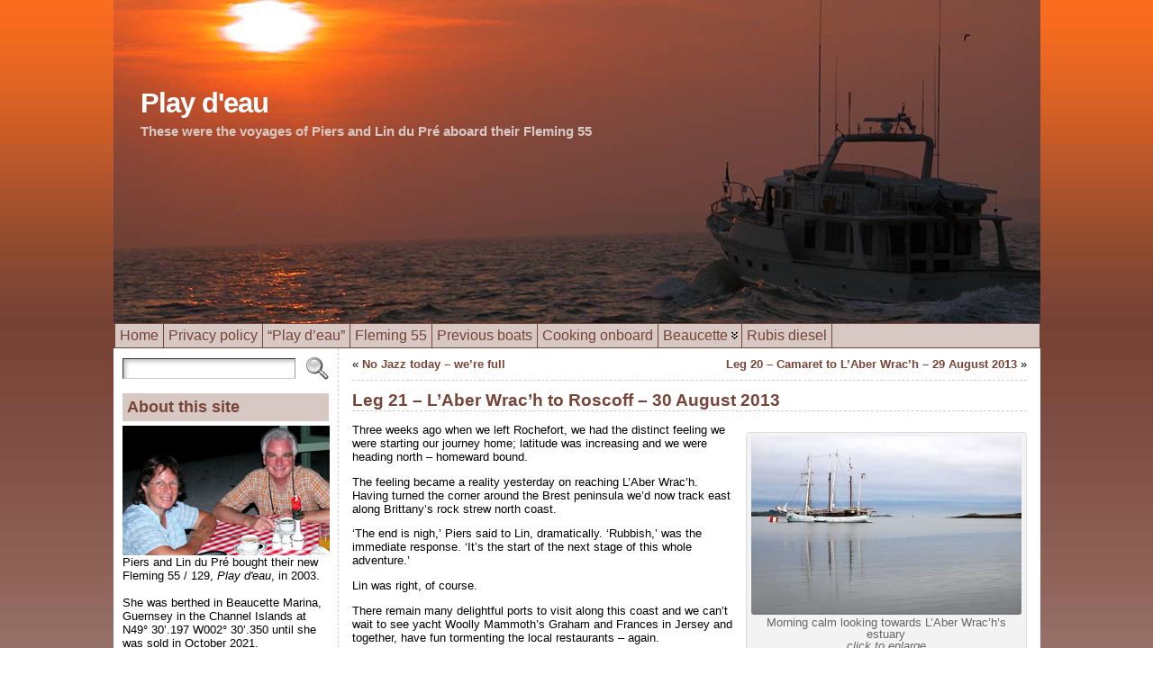

--- FILE ---
content_type: text/html; charset=UTF-8
request_url: https://www.playdeau.com/leg-21-laber-wrach-to-roscoff-30-august-2013/
body_size: 18062
content:
<!DOCTYPE html PUBLIC "-//W3C//DTD XHTML 1.0 Transitional//EN" "http://www.w3.org/TR/xhtml1/DTD/xhtml1-transitional.dtd">
<html xmlns="http://www.w3.org/1999/xhtml" dir="ltr" lang="en-GB" prefix="og: https://ogp.me/ns#">
<head>
<meta http-equiv="Content-Type" content="text/html; charset=UTF-8" />

<link rel="shortcut icon" href="https://www.playdeau.com/wp-content/images/pd-favicon.ico" />
<link rel="profile" href="http://gmpg.org/xfn/11" />
<link rel="pingback" href="https://www.playdeau.com/xmlrpc.php" />
<link rel="stylesheet" href="https://www.playdeau.com/?bfa_ata_file=css" type="text/css" media="all" />
		<!-- All in One SEO 4.6.7.1 - aioseo.com -->
		<title>Leg 21 – L'Aber Wrac'h to Roscoff – 30 August 2013 | Play d'eau</title>
		<meta name="description" content="Three weeks ago when we left Rochefort, we had the distinct feeling we were starting our journey home; latitude was increasing and we were heading north – homeward bound. The feeling became a reality yesterday on reaching L’Aber Wrac’h" />
		<meta name="robots" content="max-image-preview:large" />
		<link rel="canonical" href="https://www.playdeau.com/leg-21-laber-wrach-to-roscoff-30-august-2013/" />
		<meta name="generator" content="All in One SEO (AIOSEO) 4.6.7.1" />
		<meta property="og:locale" content="en_GB" />
		<meta property="og:site_name" content="Play d&#039;eau | These were the voyages of Piers and Lin du Pré aboard their Fleming 55" />
		<meta property="og:type" content="article" />
		<meta property="og:title" content="Leg 21 – L&#039;Aber Wrac&#039;h to Roscoff – 30 August 2013 | Play d&#039;eau" />
		<meta property="og:description" content="Three weeks ago when we left Rochefort, we had the distinct feeling we were starting our journey home; latitude was increasing and we were heading north – homeward bound. The feeling became a reality yesterday on reaching L’Aber Wrac’h" />
		<meta property="og:url" content="https://www.playdeau.com/leg-21-laber-wrach-to-roscoff-30-august-2013/" />
		<meta property="article:published_time" content="2013-08-31T13:55:22+00:00" />
		<meta property="article:modified_time" content="2014-12-12T09:57:30+00:00" />
		<meta name="twitter:card" content="summary" />
		<meta name="twitter:title" content="Leg 21 – L&#039;Aber Wrac&#039;h to Roscoff – 30 August 2013 | Play d&#039;eau" />
		<meta name="twitter:description" content="Three weeks ago when we left Rochefort, we had the distinct feeling we were starting our journey home; latitude was increasing and we were heading north – homeward bound. The feeling became a reality yesterday on reaching L’Aber Wrac’h" />
		<script type="application/ld+json" class="aioseo-schema">
			{"@context":"https:\/\/schema.org","@graph":[{"@type":"Article","@id":"https:\/\/www.playdeau.com\/leg-21-laber-wrach-to-roscoff-30-august-2013\/#article","name":"Leg 21 \u2013 L'Aber Wrac'h to Roscoff \u2013 30 August 2013 | Play d'eau","headline":"Leg 21 &#8211; L&#8217;Aber Wrac&#8217;h to Roscoff &#8211; 30 August 2013","author":{"@id":"https:\/\/www.playdeau.com\/author\/piers-du-pre\/#author"},"publisher":{"@id":"https:\/\/www.playdeau.com\/#organization"},"image":{"@type":"ImageObject","url":"https:\/\/www.playdeau.com\/wp-content\/uploads\/2013\/08\/ile-de-batz-weed.jpg","width":750,"height":496,"caption":"Large patches of weed were waiting to strangle our props and rudders"},"datePublished":"2013-08-31T14:55:22+01:00","dateModified":"2014-12-12T10:57:30+01:00","inLanguage":"en-GB","commentCount":2,"mainEntityOfPage":{"@id":"https:\/\/www.playdeau.com\/leg-21-laber-wrach-to-roscoff-30-august-2013\/#webpage"},"isPartOf":{"@id":"https:\/\/www.playdeau.com\/leg-21-laber-wrach-to-roscoff-30-august-2013\/#webpage"},"articleSection":"Cruising, Brittany, Fleming 55, l'aber wrac'h, Play d'eau, Roscoff"},{"@type":"BreadcrumbList","@id":"https:\/\/www.playdeau.com\/leg-21-laber-wrach-to-roscoff-30-august-2013\/#breadcrumblist","itemListElement":[{"@type":"ListItem","@id":"https:\/\/www.playdeau.com\/#listItem","position":1,"name":"Home","item":"https:\/\/www.playdeau.com\/","nextItem":"https:\/\/www.playdeau.com\/leg-21-laber-wrach-to-roscoff-30-august-2013\/#listItem"},{"@type":"ListItem","@id":"https:\/\/www.playdeau.com\/leg-21-laber-wrach-to-roscoff-30-august-2013\/#listItem","position":2,"name":"Leg 21 - L'Aber Wrac'h to Roscoff - 30 August 2013","previousItem":"https:\/\/www.playdeau.com\/#listItem"}]},{"@type":"Organization","@id":"https:\/\/www.playdeau.com\/#organization","name":"Play d'eau","description":"These were the voyages of Piers and Lin du Pr\u00e9 aboard their Fleming 55","url":"https:\/\/www.playdeau.com\/"},{"@type":"Person","@id":"https:\/\/www.playdeau.com\/author\/piers-du-pre\/#author","url":"https:\/\/www.playdeau.com\/author\/piers-du-pre\/","name":"Piers du Pr\u00e9","image":{"@type":"ImageObject","@id":"https:\/\/www.playdeau.com\/leg-21-laber-wrach-to-roscoff-30-august-2013\/#authorImage","url":"https:\/\/secure.gravatar.com\/avatar\/e36c0ae4fc40fc3c046e062a3743edc8?s=96&d=blank&r=g","width":96,"height":96,"caption":"Piers du Pr\u00e9"}},{"@type":"WebPage","@id":"https:\/\/www.playdeau.com\/leg-21-laber-wrach-to-roscoff-30-august-2013\/#webpage","url":"https:\/\/www.playdeau.com\/leg-21-laber-wrach-to-roscoff-30-august-2013\/","name":"Leg 21 \u2013 L'Aber Wrac'h to Roscoff \u2013 30 August 2013 | Play d'eau","description":"Three weeks ago when we left Rochefort, we had the distinct feeling we were starting our journey home; latitude was increasing and we were heading north \u2013 homeward bound. The feeling became a reality yesterday on reaching L\u2019Aber Wrac\u2019h","inLanguage":"en-GB","isPartOf":{"@id":"https:\/\/www.playdeau.com\/#website"},"breadcrumb":{"@id":"https:\/\/www.playdeau.com\/leg-21-laber-wrach-to-roscoff-30-august-2013\/#breadcrumblist"},"author":{"@id":"https:\/\/www.playdeau.com\/author\/piers-du-pre\/#author"},"creator":{"@id":"https:\/\/www.playdeau.com\/author\/piers-du-pre\/#author"},"image":{"@type":"ImageObject","url":"https:\/\/www.playdeau.com\/wp-content\/uploads\/2013\/08\/ile-de-batz-weed.jpg","@id":"https:\/\/www.playdeau.com\/leg-21-laber-wrach-to-roscoff-30-august-2013\/#mainImage","width":750,"height":496,"caption":"Large patches of weed were waiting to strangle our props and rudders"},"primaryImageOfPage":{"@id":"https:\/\/www.playdeau.com\/leg-21-laber-wrach-to-roscoff-30-august-2013\/#mainImage"},"datePublished":"2013-08-31T14:55:22+01:00","dateModified":"2014-12-12T10:57:30+01:00"},{"@type":"WebSite","@id":"https:\/\/www.playdeau.com\/#website","url":"https:\/\/www.playdeau.com\/","name":"Play d'eau","description":"These were the voyages of Piers and Lin du Pr\u00e9 aboard their Fleming 55","inLanguage":"en-GB","publisher":{"@id":"https:\/\/www.playdeau.com\/#organization"}}]}
		</script>
		<!-- All in One SEO -->

<link rel='dns-prefetch' href='//www.playdeau.com' />
<link rel="alternate" type="application/rss+xml" title="Play d&#039;eau &raquo; Feed" href="https://www.playdeau.com/feed/" />
<link rel="alternate" type="application/rss+xml" title="Play d&#039;eau &raquo; Comments Feed" href="https://www.playdeau.com/comments/feed/" />
<link rel="alternate" type="application/rss+xml" title="Play d&#039;eau &raquo; Leg 21 &#8211; L&#8217;Aber Wrac&#8217;h to Roscoff &#8211; 30 August 2013 Comments Feed" href="https://www.playdeau.com/leg-21-laber-wrach-to-roscoff-30-august-2013/feed/" />
<script type="text/javascript">
/* <![CDATA[ */
window._wpemojiSettings = {"baseUrl":"https:\/\/s.w.org\/images\/core\/emoji\/15.0.3\/72x72\/","ext":".png","svgUrl":"https:\/\/s.w.org\/images\/core\/emoji\/15.0.3\/svg\/","svgExt":".svg","source":{"concatemoji":"https:\/\/www.playdeau.com\/wp-includes\/js\/wp-emoji-release.min.js?ver=2fcceb69173ab77dd6112cd3cc1e7ecb"}};
/*! This file is auto-generated */
!function(i,n){var o,s,e;function c(e){try{var t={supportTests:e,timestamp:(new Date).valueOf()};sessionStorage.setItem(o,JSON.stringify(t))}catch(e){}}function p(e,t,n){e.clearRect(0,0,e.canvas.width,e.canvas.height),e.fillText(t,0,0);var t=new Uint32Array(e.getImageData(0,0,e.canvas.width,e.canvas.height).data),r=(e.clearRect(0,0,e.canvas.width,e.canvas.height),e.fillText(n,0,0),new Uint32Array(e.getImageData(0,0,e.canvas.width,e.canvas.height).data));return t.every(function(e,t){return e===r[t]})}function u(e,t,n){switch(t){case"flag":return n(e,"\ud83c\udff3\ufe0f\u200d\u26a7\ufe0f","\ud83c\udff3\ufe0f\u200b\u26a7\ufe0f")?!1:!n(e,"\ud83c\uddfa\ud83c\uddf3","\ud83c\uddfa\u200b\ud83c\uddf3")&&!n(e,"\ud83c\udff4\udb40\udc67\udb40\udc62\udb40\udc65\udb40\udc6e\udb40\udc67\udb40\udc7f","\ud83c\udff4\u200b\udb40\udc67\u200b\udb40\udc62\u200b\udb40\udc65\u200b\udb40\udc6e\u200b\udb40\udc67\u200b\udb40\udc7f");case"emoji":return!n(e,"\ud83d\udc26\u200d\u2b1b","\ud83d\udc26\u200b\u2b1b")}return!1}function f(e,t,n){var r="undefined"!=typeof WorkerGlobalScope&&self instanceof WorkerGlobalScope?new OffscreenCanvas(300,150):i.createElement("canvas"),a=r.getContext("2d",{willReadFrequently:!0}),o=(a.textBaseline="top",a.font="600 32px Arial",{});return e.forEach(function(e){o[e]=t(a,e,n)}),o}function t(e){var t=i.createElement("script");t.src=e,t.defer=!0,i.head.appendChild(t)}"undefined"!=typeof Promise&&(o="wpEmojiSettingsSupports",s=["flag","emoji"],n.supports={everything:!0,everythingExceptFlag:!0},e=new Promise(function(e){i.addEventListener("DOMContentLoaded",e,{once:!0})}),new Promise(function(t){var n=function(){try{var e=JSON.parse(sessionStorage.getItem(o));if("object"==typeof e&&"number"==typeof e.timestamp&&(new Date).valueOf()<e.timestamp+604800&&"object"==typeof e.supportTests)return e.supportTests}catch(e){}return null}();if(!n){if("undefined"!=typeof Worker&&"undefined"!=typeof OffscreenCanvas&&"undefined"!=typeof URL&&URL.createObjectURL&&"undefined"!=typeof Blob)try{var e="postMessage("+f.toString()+"("+[JSON.stringify(s),u.toString(),p.toString()].join(",")+"));",r=new Blob([e],{type:"text/javascript"}),a=new Worker(URL.createObjectURL(r),{name:"wpTestEmojiSupports"});return void(a.onmessage=function(e){c(n=e.data),a.terminate(),t(n)})}catch(e){}c(n=f(s,u,p))}t(n)}).then(function(e){for(var t in e)n.supports[t]=e[t],n.supports.everything=n.supports.everything&&n.supports[t],"flag"!==t&&(n.supports.everythingExceptFlag=n.supports.everythingExceptFlag&&n.supports[t]);n.supports.everythingExceptFlag=n.supports.everythingExceptFlag&&!n.supports.flag,n.DOMReady=!1,n.readyCallback=function(){n.DOMReady=!0}}).then(function(){return e}).then(function(){var e;n.supports.everything||(n.readyCallback(),(e=n.source||{}).concatemoji?t(e.concatemoji):e.wpemoji&&e.twemoji&&(t(e.twemoji),t(e.wpemoji)))}))}((window,document),window._wpemojiSettings);
/* ]]> */
</script>
<style id='wp-emoji-styles-inline-css' type='text/css'>

	img.wp-smiley, img.emoji {
		display: inline !important;
		border: none !important;
		box-shadow: none !important;
		height: 1em !important;
		width: 1em !important;
		margin: 0 0.07em !important;
		vertical-align: -0.1em !important;
		background: none !important;
		padding: 0 !important;
	}
</style>
<link rel='stylesheet' id='wp-block-library-css' href='https://www.playdeau.com/wp-includes/css/dist/block-library/style.min.css?ver=2fcceb69173ab77dd6112cd3cc1e7ecb' type='text/css' media='all' />
<style id='classic-theme-styles-inline-css' type='text/css'>
/*! This file is auto-generated */
.wp-block-button__link{color:#fff;background-color:#32373c;border-radius:9999px;box-shadow:none;text-decoration:none;padding:calc(.667em + 2px) calc(1.333em + 2px);font-size:1.125em}.wp-block-file__button{background:#32373c;color:#fff;text-decoration:none}
</style>
<style id='global-styles-inline-css' type='text/css'>
:root{--wp--preset--aspect-ratio--square: 1;--wp--preset--aspect-ratio--4-3: 4/3;--wp--preset--aspect-ratio--3-4: 3/4;--wp--preset--aspect-ratio--3-2: 3/2;--wp--preset--aspect-ratio--2-3: 2/3;--wp--preset--aspect-ratio--16-9: 16/9;--wp--preset--aspect-ratio--9-16: 9/16;--wp--preset--color--black: #000000;--wp--preset--color--cyan-bluish-gray: #abb8c3;--wp--preset--color--white: #ffffff;--wp--preset--color--pale-pink: #f78da7;--wp--preset--color--vivid-red: #cf2e2e;--wp--preset--color--luminous-vivid-orange: #ff6900;--wp--preset--color--luminous-vivid-amber: #fcb900;--wp--preset--color--light-green-cyan: #7bdcb5;--wp--preset--color--vivid-green-cyan: #00d084;--wp--preset--color--pale-cyan-blue: #8ed1fc;--wp--preset--color--vivid-cyan-blue: #0693e3;--wp--preset--color--vivid-purple: #9b51e0;--wp--preset--gradient--vivid-cyan-blue-to-vivid-purple: linear-gradient(135deg,rgba(6,147,227,1) 0%,rgb(155,81,224) 100%);--wp--preset--gradient--light-green-cyan-to-vivid-green-cyan: linear-gradient(135deg,rgb(122,220,180) 0%,rgb(0,208,130) 100%);--wp--preset--gradient--luminous-vivid-amber-to-luminous-vivid-orange: linear-gradient(135deg,rgba(252,185,0,1) 0%,rgba(255,105,0,1) 100%);--wp--preset--gradient--luminous-vivid-orange-to-vivid-red: linear-gradient(135deg,rgba(255,105,0,1) 0%,rgb(207,46,46) 100%);--wp--preset--gradient--very-light-gray-to-cyan-bluish-gray: linear-gradient(135deg,rgb(238,238,238) 0%,rgb(169,184,195) 100%);--wp--preset--gradient--cool-to-warm-spectrum: linear-gradient(135deg,rgb(74,234,220) 0%,rgb(151,120,209) 20%,rgb(207,42,186) 40%,rgb(238,44,130) 60%,rgb(251,105,98) 80%,rgb(254,248,76) 100%);--wp--preset--gradient--blush-light-purple: linear-gradient(135deg,rgb(255,206,236) 0%,rgb(152,150,240) 100%);--wp--preset--gradient--blush-bordeaux: linear-gradient(135deg,rgb(254,205,165) 0%,rgb(254,45,45) 50%,rgb(107,0,62) 100%);--wp--preset--gradient--luminous-dusk: linear-gradient(135deg,rgb(255,203,112) 0%,rgb(199,81,192) 50%,rgb(65,88,208) 100%);--wp--preset--gradient--pale-ocean: linear-gradient(135deg,rgb(255,245,203) 0%,rgb(182,227,212) 50%,rgb(51,167,181) 100%);--wp--preset--gradient--electric-grass: linear-gradient(135deg,rgb(202,248,128) 0%,rgb(113,206,126) 100%);--wp--preset--gradient--midnight: linear-gradient(135deg,rgb(2,3,129) 0%,rgb(40,116,252) 100%);--wp--preset--font-size--small: 13px;--wp--preset--font-size--medium: 20px;--wp--preset--font-size--large: 36px;--wp--preset--font-size--x-large: 42px;--wp--preset--spacing--20: 0.44rem;--wp--preset--spacing--30: 0.67rem;--wp--preset--spacing--40: 1rem;--wp--preset--spacing--50: 1.5rem;--wp--preset--spacing--60: 2.25rem;--wp--preset--spacing--70: 3.38rem;--wp--preset--spacing--80: 5.06rem;--wp--preset--shadow--natural: 6px 6px 9px rgba(0, 0, 0, 0.2);--wp--preset--shadow--deep: 12px 12px 50px rgba(0, 0, 0, 0.4);--wp--preset--shadow--sharp: 6px 6px 0px rgba(0, 0, 0, 0.2);--wp--preset--shadow--outlined: 6px 6px 0px -3px rgba(255, 255, 255, 1), 6px 6px rgba(0, 0, 0, 1);--wp--preset--shadow--crisp: 6px 6px 0px rgba(0, 0, 0, 1);}:where(.is-layout-flex){gap: 0.5em;}:where(.is-layout-grid){gap: 0.5em;}body .is-layout-flex{display: flex;}.is-layout-flex{flex-wrap: wrap;align-items: center;}.is-layout-flex > :is(*, div){margin: 0;}body .is-layout-grid{display: grid;}.is-layout-grid > :is(*, div){margin: 0;}:where(.wp-block-columns.is-layout-flex){gap: 2em;}:where(.wp-block-columns.is-layout-grid){gap: 2em;}:where(.wp-block-post-template.is-layout-flex){gap: 1.25em;}:where(.wp-block-post-template.is-layout-grid){gap: 1.25em;}.has-black-color{color: var(--wp--preset--color--black) !important;}.has-cyan-bluish-gray-color{color: var(--wp--preset--color--cyan-bluish-gray) !important;}.has-white-color{color: var(--wp--preset--color--white) !important;}.has-pale-pink-color{color: var(--wp--preset--color--pale-pink) !important;}.has-vivid-red-color{color: var(--wp--preset--color--vivid-red) !important;}.has-luminous-vivid-orange-color{color: var(--wp--preset--color--luminous-vivid-orange) !important;}.has-luminous-vivid-amber-color{color: var(--wp--preset--color--luminous-vivid-amber) !important;}.has-light-green-cyan-color{color: var(--wp--preset--color--light-green-cyan) !important;}.has-vivid-green-cyan-color{color: var(--wp--preset--color--vivid-green-cyan) !important;}.has-pale-cyan-blue-color{color: var(--wp--preset--color--pale-cyan-blue) !important;}.has-vivid-cyan-blue-color{color: var(--wp--preset--color--vivid-cyan-blue) !important;}.has-vivid-purple-color{color: var(--wp--preset--color--vivid-purple) !important;}.has-black-background-color{background-color: var(--wp--preset--color--black) !important;}.has-cyan-bluish-gray-background-color{background-color: var(--wp--preset--color--cyan-bluish-gray) !important;}.has-white-background-color{background-color: var(--wp--preset--color--white) !important;}.has-pale-pink-background-color{background-color: var(--wp--preset--color--pale-pink) !important;}.has-vivid-red-background-color{background-color: var(--wp--preset--color--vivid-red) !important;}.has-luminous-vivid-orange-background-color{background-color: var(--wp--preset--color--luminous-vivid-orange) !important;}.has-luminous-vivid-amber-background-color{background-color: var(--wp--preset--color--luminous-vivid-amber) !important;}.has-light-green-cyan-background-color{background-color: var(--wp--preset--color--light-green-cyan) !important;}.has-vivid-green-cyan-background-color{background-color: var(--wp--preset--color--vivid-green-cyan) !important;}.has-pale-cyan-blue-background-color{background-color: var(--wp--preset--color--pale-cyan-blue) !important;}.has-vivid-cyan-blue-background-color{background-color: var(--wp--preset--color--vivid-cyan-blue) !important;}.has-vivid-purple-background-color{background-color: var(--wp--preset--color--vivid-purple) !important;}.has-black-border-color{border-color: var(--wp--preset--color--black) !important;}.has-cyan-bluish-gray-border-color{border-color: var(--wp--preset--color--cyan-bluish-gray) !important;}.has-white-border-color{border-color: var(--wp--preset--color--white) !important;}.has-pale-pink-border-color{border-color: var(--wp--preset--color--pale-pink) !important;}.has-vivid-red-border-color{border-color: var(--wp--preset--color--vivid-red) !important;}.has-luminous-vivid-orange-border-color{border-color: var(--wp--preset--color--luminous-vivid-orange) !important;}.has-luminous-vivid-amber-border-color{border-color: var(--wp--preset--color--luminous-vivid-amber) !important;}.has-light-green-cyan-border-color{border-color: var(--wp--preset--color--light-green-cyan) !important;}.has-vivid-green-cyan-border-color{border-color: var(--wp--preset--color--vivid-green-cyan) !important;}.has-pale-cyan-blue-border-color{border-color: var(--wp--preset--color--pale-cyan-blue) !important;}.has-vivid-cyan-blue-border-color{border-color: var(--wp--preset--color--vivid-cyan-blue) !important;}.has-vivid-purple-border-color{border-color: var(--wp--preset--color--vivid-purple) !important;}.has-vivid-cyan-blue-to-vivid-purple-gradient-background{background: var(--wp--preset--gradient--vivid-cyan-blue-to-vivid-purple) !important;}.has-light-green-cyan-to-vivid-green-cyan-gradient-background{background: var(--wp--preset--gradient--light-green-cyan-to-vivid-green-cyan) !important;}.has-luminous-vivid-amber-to-luminous-vivid-orange-gradient-background{background: var(--wp--preset--gradient--luminous-vivid-amber-to-luminous-vivid-orange) !important;}.has-luminous-vivid-orange-to-vivid-red-gradient-background{background: var(--wp--preset--gradient--luminous-vivid-orange-to-vivid-red) !important;}.has-very-light-gray-to-cyan-bluish-gray-gradient-background{background: var(--wp--preset--gradient--very-light-gray-to-cyan-bluish-gray) !important;}.has-cool-to-warm-spectrum-gradient-background{background: var(--wp--preset--gradient--cool-to-warm-spectrum) !important;}.has-blush-light-purple-gradient-background{background: var(--wp--preset--gradient--blush-light-purple) !important;}.has-blush-bordeaux-gradient-background{background: var(--wp--preset--gradient--blush-bordeaux) !important;}.has-luminous-dusk-gradient-background{background: var(--wp--preset--gradient--luminous-dusk) !important;}.has-pale-ocean-gradient-background{background: var(--wp--preset--gradient--pale-ocean) !important;}.has-electric-grass-gradient-background{background: var(--wp--preset--gradient--electric-grass) !important;}.has-midnight-gradient-background{background: var(--wp--preset--gradient--midnight) !important;}.has-small-font-size{font-size: var(--wp--preset--font-size--small) !important;}.has-medium-font-size{font-size: var(--wp--preset--font-size--medium) !important;}.has-large-font-size{font-size: var(--wp--preset--font-size--large) !important;}.has-x-large-font-size{font-size: var(--wp--preset--font-size--x-large) !important;}
:where(.wp-block-post-template.is-layout-flex){gap: 1.25em;}:where(.wp-block-post-template.is-layout-grid){gap: 1.25em;}
:where(.wp-block-columns.is-layout-flex){gap: 2em;}:where(.wp-block-columns.is-layout-grid){gap: 2em;}
:root :where(.wp-block-pullquote){font-size: 1.5em;line-height: 1.6;}
</style>
<link rel='stylesheet' id='titan-adminbar-styles-css' href='https://www.playdeau.com/wp-content/plugins/anti-spam/assets/css/admin-bar.css?ver=7.3.6' type='text/css' media='all' />
<link rel='stylesheet' id='contact-form-7-css' href='https://www.playdeau.com/wp-content/plugins/contact-form-7/includes/css/styles.css?ver=5.9.7' type='text/css' media='all' />
<link rel='stylesheet' id='photocrati-nextgen_pro_lightbox-0-css' href='https://www.playdeau.com/wp-content/plugins/nextgen-gallery-plus/modules/nextgen_pro_lightbox/static/style.css?ver=3.59.4' type='text/css' media='all' />
<link rel='stylesheet' id='photocrati-nextgen_pro_lightbox-1-css' href='https://www.playdeau.com/wp-content/plugins/nextgen-gallery-plus/modules/nextgen_pro_lightbox/static/theme/galleria.nextgen_pro_lightbox.css?ver=3.59.4' type='text/css' media='all' />
<link rel='stylesheet' id='fontawesome_v4_shim_style-css' href='https://www.playdeau.com/wp-content/plugins/nextgen-gallery/static/FontAwesome/css/v4-shims.min.css?ver=2fcceb69173ab77dd6112cd3cc1e7ecb' type='text/css' media='all' />
<link rel='stylesheet' id='fontawesome-css' href='https://www.playdeau.com/wp-content/plugins/nextgen-gallery/static/FontAwesome/css/all.min.css?ver=2fcceb69173ab77dd6112cd3cc1e7ecb' type='text/css' media='all' />
<script type="text/javascript" src="https://www.playdeau.com/wp-includes/js/jquery/jquery.min.js?ver=3.7.1" id="jquery-core-js"></script>
<script type="text/javascript" src="https://www.playdeau.com/wp-includes/js/jquery/jquery-migrate.min.js?ver=3.4.1" id="jquery-migrate-js"></script>
<script type="text/javascript" id="photocrati_ajax-js-extra">
/* <![CDATA[ */
var photocrati_ajax = {"url":"https:\/\/www.playdeau.com\/index.php?photocrati_ajax=1","rest_url":"https:\/\/www.playdeau.com\/wp-json\/","wp_home_url":"https:\/\/www.playdeau.com","wp_site_url":"https:\/\/www.playdeau.com","wp_root_url":"https:\/\/www.playdeau.com","wp_plugins_url":"https:\/\/www.playdeau.com\/wp-content\/plugins","wp_content_url":"https:\/\/www.playdeau.com\/wp-content","wp_includes_url":"https:\/\/www.playdeau.com\/wp-includes\/","ngg_param_slug":"nggallery"};
/* ]]> */
</script>
<script type="text/javascript" src="https://www.playdeau.com/wp-content/plugins/nextgen-gallery/static/Legacy/ajax.min.js?ver=3.59.4" id="photocrati_ajax-js"></script>
<script type="text/javascript" src="https://www.playdeau.com/wp-content/plugins/nextgen-gallery-plus/modules/galleria/static/galleria-1.6.1.js?ver=1.6.1" id="ngg_galleria-js"></script>
<script type="text/javascript" src="https://www.playdeau.com/wp-content/plugins/nextgen-gallery/static/FontAwesome/js/v4-shims.min.js?ver=5.3.1" id="fontawesome_v4_shim-js"></script>
<script type="text/javascript" defer crossorigin="anonymous" data-auto-replace-svg="false" data-keep-original-source="false" data-search-pseudo-elements src="https://www.playdeau.com/wp-content/plugins/nextgen-gallery/static/FontAwesome/js/all.min.js?ver=5.3.1" id="fontawesome-js"></script>
<script type="text/javascript" src="https://www.playdeau.com/wp-content/themes/atahualpa/js/DD_roundies.js?ver=0.0.2a" id="ddroundies-js"></script>
<link rel="https://api.w.org/" href="https://www.playdeau.com/wp-json/" /><link rel="alternate" title="JSON" type="application/json" href="https://www.playdeau.com/wp-json/wp/v2/posts/5300" /><link rel="EditURI" type="application/rsd+xml" title="RSD" href="https://www.playdeau.com/xmlrpc.php?rsd" />
<link rel='shortlink' href='https://www.playdeau.com/?p=5300' />
<link rel="alternate" title="oEmbed (JSON)" type="application/json+oembed" href="https://www.playdeau.com/wp-json/oembed/1.0/embed?url=https%3A%2F%2Fwww.playdeau.com%2Fleg-21-laber-wrach-to-roscoff-30-august-2013%2F" />
<link rel="alternate" title="oEmbed (XML)" type="text/xml+oembed" href="https://www.playdeau.com/wp-json/oembed/1.0/embed?url=https%3A%2F%2Fwww.playdeau.com%2Fleg-21-laber-wrach-to-roscoff-30-august-2013%2F&#038;format=xml" />
<link type="text/css" rel="stylesheet" href="https://www.playdeau.com/wp-content/plugins/category-rss-widget-menu/wp_cat_rss_style.css" />
<link rel='stylesheet' type='text/css' href='https://www.playdeau.com/wp-content/plugins/list-category-posts-with-pagination/pagination.css' />
	<script type="text/javascript" src="https://www.playdeau.com/?bfa_ata_file=js"></script>
	
<!--[if IE 6]>
<script type="text/javascript">DD_roundies.addRule("a.posts-icon, a.comments-icon, a.email-icon, img.logo");</script>
<![endif]-->
</head>
<body class="post-template-default single single-post postid-5300 single-format-standard category-passage-by-passage-cruises-on-play-deau" >

<div id="wrapper">
<div id="container">
<table id="layout" border="0" cellspacing="0" cellpadding="0">
<colgroup>
<col class="colone" /><col class="coltwo" />
</colgroup> 


	<tr>

		<!-- Header -->
		<td id="header" colspan="2">

		<div id="imagecontainer-pre" class="header-image-container-pre">    <div id="imagecontainer" class="header-image-container" style="background: url('https://www.playdeau.com/wp-content/images/header/play-deau-belgian-coast-sunrise-1031.jpg') top center no-repeat;"></div><div class="codeoverlay"></div><div class="titleoverlay"><h2 class="blogtitle"><a href="https://www.playdeau.com/">Play d&#039;eau</a></h2><p class="tagline">These were the voyages of Piers and Lin du Pré aboard their Fleming 55</p></div></div> <div id="menu1"><ul id="rmenu2" class="clearfix rMenu-hor rMenu">
<li class="page_item"><a href="https://www.playdeau.com/" title="Play d&#039;eau"><span>Home</span></a></li>
<li class="page_item page-item-53"><a href="https://www.playdeau.com/terms-and-conditions/"><span>Privacy policy</span></a></li>
<li class="page_item page-item-961"><a href="https://www.playdeau.com/the-origin-of-play-deau/"><span>&#8220;Play d&#8217;eau&#8221;</span></a></li>
<li class="page_item page-item-10"><a href="https://www.playdeau.com/play-deau-fleming-55/"><span>Fleming 55</span></a></li>
<li class="page_item page-item-2622"><a href="https://www.playdeau.com/previous-boats/"><span>Previous boats</span></a></li>
<li class="page_item page-item-1958"><a href="https://www.playdeau.com/cooking-onboard/"><span>Cooking onboard</span></a></li>
<li class="rMenu-expand page_item page-item-8138 page_item_has_children"><a href="/beaucette-marina-guernsey/"><span>Beaucette</span></a>
 <ul class="rMenu-ver">
	<li class="page_item page-item-1919"><a href="https://www.playdeau.com/beaucette/beaucette-marina-guernsey/"><span>Beaucette Marina, Guernsey</span></a></li>
	<li class="page_item page-item-2720"><a href="https://www.playdeau.com/beaucette/beaucette-marina-from-beaucette-quarry/"><span>Beaucette Marina&#8217;s History</span></a></li>
	<li class="page_item page-item-2575"><a href="https://www.playdeau.com/beaucette/beaucette-marina-restaurant-guernsey/"><span>Beaucette&#8217;s Restaurant</span></a></li>
</ul>
</li>
<li class="page_item page-item-11750"><a href="https://www.playdeau.com/rubis-diesel/"><span>Rubis diesel</span></a></li>
</ul></div>

		</td>
		<!-- / Header -->

	</tr>
	<!-- Main Body -->	
	<tr id="bodyrow">

				<!-- Left Sidebar -->
		<td id="left">

			<div id="search-2" class="widget widget_search"><form method="get" class="searchform" action="https://www.playdeau.com/">
<table class="searchform" cellpadding="0" cellspacing="0" border="0">
<tr>
<td class="searchfield">
<input type="text" class="text inputblur" value="" name="s" />
</td>
<td class="searchbutton">
<input name="submit" value="Search" type="image" src="https://www.playdeau.com/wp-content/themes/atahualpa/images/magnifier2-gray.gif" style="display: block; border:none; padding: 0 0 0 5px; margin: 0;" />
</td>
</tr></table>
</form></div><div id="text-2" class="widget widget_text"><div class="widget-title"><h3>About this site</h3></div>			<div class="textwidget"><img src="/wp-content/uploads/2013/02/piers-lin-dupre.jpg">
Piers and Lin du Pré bought their new Fleming 55 / 129, <em>Play d'eau</em>, in 2003.<br><br>She was berthed in Beaucette Marina, Guernsey in the Channel Islands at N49° 30’.197 W002° 30’.350 until she was sold in October 2021.<br><br>This site charts the thrilling adventures they had in her.<br><br>You can <a href="/contact-us">contact us here</a>.</div>
		</div><div id="text-3" class="widget widget_text"><div class="widget-title"><h3>Where&#8217;s Play d&#8217;eau?</h3></div>			<div class="textwidget">If the new owners have the AIS on, you can find where <em>Play d'eau</em> is right now.<br><br>Click<a href="http://www.marinetraffic.com/en/ais/home/oldshipid:188635/oldmmsi:235010244/olddate:lastknown"> here</a>.<br></br>Zoom in and our position will be shown on a map.</div>
		</div><div id="categories-2" class="widget widget_categories"><div class="widget-title"><h3>Categories</h3></div>
			<ul>
					<li class="cat-item cat-item-4"><a href="https://www.playdeau.com/category/cooking-on-board-a-boat/">Cooking onboard</a>
</li>
	<li class="cat-item cat-item-184"><a href="https://www.playdeau.com/category/passage-by-passage-cruises-on-play-deau/">Cruising</a>
</li>
	<li class="cat-item cat-item-257"><a href="https://www.playdeau.com/category/holidays/">Holidays</a>
</li>
	<li class="cat-item cat-item-2"><a href="https://www.playdeau.com/category/living-aboard-play-deau/">Living aboard Play d&#039;eau</a>
</li>
	<li class="cat-item cat-item-183"><a href="https://www.playdeau.com/category/the-latest-info-on-the-marinas-weve-visited/">Marina specifics</a>
</li>
	<li class="cat-item cat-item-1"><a href="https://www.playdeau.com/category/servicing-our-boats/">Servicing / Technical / Nav</a>
</li>
			</ul>

			</div>
		<div id="recent-posts-2" class="widget widget_recent_entries">
		<div class="widget-title"><h3>Recent Posts</h3></div>
		<ul>
											<li>
					<a href="https://www.playdeau.com/the-anchors-swallowed/">The anchor&#8217;s swallowed</a>
									</li>
											<li>
					<a href="https://www.playdeau.com/selling-play-deau/">The ensign is lowered</a>
									</li>
											<li>
					<a href="https://www.playdeau.com/where-did-the-last-two-and-a-half-years-go/">Where did the last two and a half years go?</a>
									</li>
											<li>
					<a href="https://www.playdeau.com/upgrades-for-2019/">Upgrades for 2019</a>
									</li>
											<li>
					<a href="https://www.playdeau.com/out-with-the-old-in-with-the-new/">Out with the old, in with the new</a>
									</li>
											<li>
					<a href="https://www.playdeau.com/storm-forces-crew-to-abandon/">NNE storm forces crew to abandon</a>
									</li>
											<li>
					<a href="https://www.playdeau.com/clean-water-please/">Clean water, please</a>
									</li>
											<li>
					<a href="https://www.playdeau.com/a-child-is-born/">A child is born</a>
									</li>
											<li>
					<a href="https://www.playdeau.com/diesel/">Diesel</a>
									</li>
											<li>
					<a href="https://www.playdeau.com/return-to-carentan/">Return to Carentan</a>
									</li>
											<li>
					<a href="https://www.playdeau.com/oh-no-to-elation/">Oh no! to Elation</a>
									</li>
											<li>
					<a href="https://www.playdeau.com/its-christmas/">It&#8217;s Christmas!</a>
									</li>
											<li>
					<a href="https://www.playdeau.com/double-first-ltd-wins-queens-award-for-enterprise/">Double First Ltd wins Queen&#8217;s Award for Enterprise</a>
									</li>
											<li>
					<a href="https://www.playdeau.com/gearbox-and-tacho-sorted/">Gearbox and tacho &#8211; sorted</a>
									</li>
											<li>
					<a href="https://www.playdeau.com/play-deaus-holiday-technical-issues/">Play d&#8217;eau&#8217;s holiday technical issues</a>
									</li>
											<li>
					<a href="https://www.playdeau.com/leg-20-2015-roscoff-to-beaucette/">Leg 20 (2015) &#8211; Roscoff to Beaucette</a>
									</li>
											<li>
					<a href="https://www.playdeau.com/leg-19-2015-camaret-to-laber-wrach/">Leg 19 (2015) &#8211; Camaret to l&#8217;Aber Wrac&#8217;h to Roscoff</a>
									</li>
											<li>
					<a href="https://www.playdeau.com/leg-18-2015-sainte-marine-to-camaret/">Leg 18 (2015) &#8211; Sainte Marine to Camaret</a>
									</li>
											<li>
					<a href="https://www.playdeau.com/leg-17-2015-lorient-sainte-marine/">Leg 17 (2015) &#8211; Lorient to Sainte Marine</a>
									</li>
											<li>
					<a href="https://www.playdeau.com/leg-16-2015-pornichet-to-lorient-port-louis/">Leg 16 (2015) &#8211; Pornichet to Lorient Port Louis</a>
									</li>
											<li>
					<a href="https://www.playdeau.com/leg-15-2015-les-sables-dolonne-to-pornichet/">Leg 15 (2015) &#8211; Les Sables d&#8217;Olonne to Pornichet</a>
									</li>
											<li>
					<a href="https://www.playdeau.com/quadcopter-no2/">Quadcopter No2</a>
									</li>
											<li>
					<a href="https://www.playdeau.com/ambushed-by-the-weather/">Ambushed by the weather</a>
									</li>
											<li>
					<a href="https://www.playdeau.com/leg-14-2015-st-martin-de-re-to-les-sables-dolonne/">Leg 14 (2015) &#8211; St Martin de R&eacute; to Les Sables d&#8217;Olonne</a>
									</li>
											<li>
					<a href="https://www.playdeau.com/leg-13-2015-la-rochelle-to-st-martin-de-re/">Leg 13 (2015) &#8211; La Rochelle to St Martin de R&eacute;</a>
									</li>
											<li>
					<a href="https://www.playdeau.com/what-on-earth-is-it/">What on earth is it?</a>
									</li>
											<li>
					<a href="https://www.playdeau.com/leg-12-2015-st-denis-dolron-to-la-rochelle/">Leg 12 (2015) &#8211; St Denis d&#8217;Ol&eacute;ron to La Rochelle</a>
									</li>
											<li>
					<a href="https://www.playdeau.com/leg-11-2015-la-rochelle-to-st-denis-dolron/">Leg 11 (2015) &#8211; La Rochelle to St Denis d&#8217;Ol&eacute;ron</a>
									</li>
											<li>
					<a href="https://www.playdeau.com/leg-10-2105-rochefort-to-la-rochelle/">Leg 10 (2105) &#8211; Rochefort to La Rochelle</a>
									</li>
											<li>
					<a href="https://www.playdeau.com/leg-9-2105-la-rochelle-to-rochefort/">Leg 9 (2105) &#8211; La Rochelle to Rochefort</a>
									</li>
											<li>
					<a href="https://www.playdeau.com/letter-from-port-la-fret/">Letter from Port la F&ocirc;ret</a>
									</li>
											<li>
					<a href="https://www.playdeau.com/golden-arrow-international-rescue/">Golden Arrow &#8211; International Rescue</a>
									</li>
											<li>
					<a href="https://www.playdeau.com/leg-8-2015-les-sables-dolonne-to-la-rochelle/">Leg 8 (2015) &#8211; Les Sables d&#8217;Olonne to La Rochelle</a>
									</li>
											<li>
					<a href="https://www.playdeau.com/leg-7-2015-pornichet-to-les-sables-dolonne/">Leg 7 (2015) &#8211; Pornichet to Les Sables d&#8217;Olonne</a>
									</li>
											<li>
					<a href="https://www.playdeau.com/leg-6-2015-port-haliguen-to-pornichet/">Leg 6 (2015) &#8211; Port Haliguen to Pornichet</a>
									</li>
											<li>
					<a href="https://www.playdeau.com/leg-5-2015-port-la-foret-to-port-haliguen/">Leg 5 (2015) &#8211; Port la F&ocirc;ret to Port Haliguen</a>
									</li>
											<li>
					<a href="https://www.playdeau.com/quelle-surprise/">Quelle surprise</a>
									</li>
											<li>
					<a href="https://www.playdeau.com/we-had-a-visitor/">We had a visitor</a>
									</li>
											<li>
					<a href="https://www.playdeau.com/encore-encore/">Encore, encore</a>
									</li>
											<li>
					<a href="https://www.playdeau.com/leg-4-2015-audierne-to-port-la-fret/">Leg 4 (2015) &#8211; Audierne to Port la F&ocirc;ret</a>
									</li>
											<li>
					<a href="https://www.playdeau.com/letter-from-audierne/">Letter from Audierne</a>
									</li>
											<li>
					<a href="https://www.playdeau.com/leg-3-2015-camaret-to-audierne/">Leg 3 (2015) – Camaret to Audierne</a>
									</li>
											<li>
					<a href="https://www.playdeau.com/leg-2-2015-st-peter-port-to-camaret/">Leg 2 (2015) – St Peter Port to Camaret</a>
									</li>
											<li>
					<a href="https://www.playdeau.com/leg-1-2015-beaucette-to-st-peter-port/">Leg 1 (2015) &#8211; Beaucette to St Peter Port</a>
									</li>
											<li>
					<a href="https://www.playdeau.com/an-electrifying-display/">An electrifying display</a>
									</li>
											<li>
					<a href="https://www.playdeau.com/meet-sparky/">Meet Sparky</a>
									</li>
											<li>
					<a href="https://www.playdeau.com/they-sang-and-danced/">They sang and danced</a>
									</li>
											<li>
					<a href="https://www.playdeau.com/josiah-comes-of-age-to-travel/">Josiah comes of age to travel</a>
									</li>
											<li>
					<a href="https://www.playdeau.com/an-engagement/">An Engagement</a>
									</li>
											<li>
					<a href="https://www.playdeau.com/a-deafening-silence/">A deafening silence</a>
									</li>
					</ul>

		</div><div id="nav_menu-2" class="widget widget_nav_menu"><div class="widget-title"><h3>Links</h3></div><div class="menu-links-container"><ul id="menu-links" class="menu"><li id="menu-item-358" class="menu-item menu-item-type-custom menu-item-object-custom menu-item-358"><a title="UK distributor for FLIR thermal imaging, Hatteland screens and displays, and Colorlight searchlights" target="_blank" rel="noopener" href="http://www.dupremarine.co.uk">du Pre Marine Ltd</a></li>
<li id="menu-item-356" class="menu-item menu-item-type-custom menu-item-object-custom menu-item-356"><a title="European distributor for approved ships whistles (horns) and bells" target="_blank" rel="noopener" href="http://www.kahlenberg.co.uk">Kahlenberg UK Ltd</a></li>
<li id="menu-item-2049" class="menu-item menu-item-type-custom menu-item-object-custom menu-item-2049"><a title="Marine electronics engineers and suppliers in Guernsey" target="_blank" rel="noopener" href="http://www.resguernsey.co.uk/">RES Ltd (Guernsey)</a></li>
<li id="menu-item-9204" class="menu-item menu-item-type-custom menu-item-object-custom menu-item-9204"><a title="Marine surveyors of great knowledge and wisdom" target="_blank" rel="noopener" href="http://www.solentmarinesurveys.com">Solent Marine Surveys</a></li>
<li id="menu-item-2052" class="menu-item menu-item-type-custom menu-item-object-custom menu-item-2052"><a title="Marine engineers with 75 ton lift out and full engineering capability at St Sampsons, Guernsey" target="_blank" rel="noopener" href="http://www.mge.gg/">Marine &#038; General Engineers Ltd (Guernsey)</a></li>
<li id="menu-item-2284" class="menu-item menu-item-type-custom menu-item-object-custom menu-item-2284"><a title="Rubis delivers fuel to your boat in St Sampson’s harbour at the lowest pricing in the Channel Islands" target="_blank" rel="noopener" href="https://rubis-ci.co.uk/marine-fuel/">Rubis fuel (Guernsey)</a></li>
<li id="menu-item-2401" class="menu-item menu-item-type-custom menu-item-object-custom menu-item-2401"><a title="Webmaster and long standing friend" target="_blank" rel="noopener" href="http://www.kimhollamby.com/blog/">Kim Hollamby</a></li>
</ul></div></div>
		</td>
		<!-- / Left Sidebar -->
		
				

		<!-- Main Column -->
		<td id="middle">

    
		
		
				<div class="clearfix navigation-top">
		<div class="older">&laquo; <a href="https://www.playdeau.com/no-jazz-today-were-full/" rel="next">No Jazz today &#8211; we&#8217;re full</a> &nbsp;</div><div class="newer">&nbsp; <a href="https://www.playdeau.com/leg-20-camaret-to-laber-wrach-29-august-2013/" rel="prev">Leg 20 &#8211; Camaret to L&#8217;Aber Wrac&#8217;h &#8211; 29 August 2013</a> &raquo;</div></div>				<div class="post-5300 post type-post status-publish format-standard has-post-thumbnail hentry category-passage-by-passage-cruises-on-play-deau tag-brittany tag-fleming-55 tag-laber-wrach tag-play-deau tag-roscoff odd" id="post-5300">
						<div class="post-headline"><h1>Leg 21 &#8211; L&#8217;Aber Wrac&#8217;h to Roscoff &#8211; 30 August 2013</h1></div>				<div class="post-bodycopy clearfix"><p><div id="attachment_5385" style="width: 310px" class="wp-caption alignright"><a href="/wp-content/uploads/2013/08/laber-departure.jpg"><img fetchpriority="high" decoding="async" aria-describedby="caption-attachment-5385" src="/wp-content/uploads/2013/08/laber-departure-300x198.jpg" title="Morning calm looking to the L&#039;Aber Wrac&#039;h&#039;s estuary" width="300" height="198" class="size-medium wp-image-5385" srcset="https://www.playdeau.com/wp-content/uploads/2013/08/laber-departure-300x198.jpg 300w, https://www.playdeau.com/wp-content/uploads/2013/08/laber-departure-150x99.jpg 150w, https://www.playdeau.com/wp-content/uploads/2013/08/laber-departure-400x265.jpg 400w, https://www.playdeau.com/wp-content/uploads/2013/08/laber-departure.jpg 750w" sizes="(max-width: 300px) 100vw, 300px" /></a><p id="caption-attachment-5385" class="wp-caption-text">Morning calm looking towards L&#8217;Aber Wrac&#8217;h&#8217;s estuary<br /> <em>click to enlarge</em></p></div>Three weeks ago when we left Rochefort, we had the distinct feeling we were starting our journey home; latitude was increasing and we were heading north – homeward bound.</p>
<p>The feeling became a reality yesterday on reaching L’Aber Wrac’h. Having turned the corner around the Brest peninsula we’d now track east along Brittany’s rock strew north coast. </p>
<p>‘The end is nigh,’ Piers said to Lin, dramatically. ‘Rubbish,’ was the immediate response. ‘It’s the start of the next stage of this whole adventure.’</p>
<p>Lin was right, of course.</p>
<p>There remain many delightful ports to visit along this coast and we can’t wait to see yacht Woolly Mammoth’s Graham and Frances in Jersey and together, have fun tormenting the local restaurants &#8211; again.</p>
<h5>Pinch points </h5>
<p><div id="attachment_5384" style="width: 310px" class="wp-caption alignright"><a href="/wp-content/uploads/2013/08/laber-reefs.jpg"><img decoding="async" aria-describedby="caption-attachment-5384" src="/wp-content/uploads/2013/08/laber-reefs-300x200.jpg" title="Threading our way through the reefs to save 30 minutes motoring" width="300" height="200" class="size-medium wp-image-5384" srcset="https://www.playdeau.com/wp-content/uploads/2013/08/laber-reefs-300x200.jpg 300w, https://www.playdeau.com/wp-content/uploads/2013/08/laber-reefs-150x100.jpg 150w, https://www.playdeau.com/wp-content/uploads/2013/08/laber-reefs-400x267.jpg 400w, https://www.playdeau.com/wp-content/uploads/2013/08/laber-reefs.jpg 750w" sizes="(max-width: 300px) 100vw, 300px" /></a><p id="caption-attachment-5384" class="wp-caption-text">Threading our way through the reefs saved 30 minutes passage time<br />  <em>click to enlarge</em></p></div>With no pinch points as such, we just wanted our easterly passage to Roscoff to be without hassle. If we could have the Atlantic swell behind us and a following tide and wind that didn’t interfere with us, that would be spot on. </p>
<h5>The nav plan</h5>
<p>Looking at the tide tables, if we left L’Aber Wrac’h at 0900 we’d catch the flood tide all the way to Roscoff.</p>
<p>The final stage of the route would require pilotage along the narrow Canal de Île de Batz separating Île de Batz from Roscoff, after which a turn to starboard would bring us to Roscoff’s new Bloscon marina.</p>
<h5>The weather </h5>
<p>Before departure, a SW’ly hushed at F2 whilst the sky above was half blue and half fractured cloud. To the east it was bright whilst to the west continuous dark cloud reigned supreme.<div id="attachment_5383" style="width: 310px" class="wp-caption alignright"><a href="/wp-content/uploads/2013/08/ile-de-batz-chart.jpg"><img decoding="async" aria-describedby="caption-attachment-5383" src="/wp-content/uploads/2013/08/ile-de-batz-chart-300x199.jpg" title="The chart showing our route along the Canal de Ile de Batz" width="300" height="199" class="size-medium wp-image-5383" srcset="https://www.playdeau.com/wp-content/uploads/2013/08/ile-de-batz-chart-300x199.jpg 300w, https://www.playdeau.com/wp-content/uploads/2013/08/ile-de-batz-chart-150x99.jpg 150w, https://www.playdeau.com/wp-content/uploads/2013/08/ile-de-batz-chart-400x266.jpg 400w, https://www.playdeau.com/wp-content/uploads/2013/08/ile-de-batz-chart.jpg 750w" sizes="(max-width: 300px) 100vw, 300px" /></a><p id="caption-attachment-5383" class="wp-caption-text">The chart showing our route along the Canal de Ile de Batz<br /> <em>click to enlarge</em></p></div>The cloud to the west signalled an approaching warm front, but the synoptic charts showed it wold slide SE taking its rain with it. We should run ahead and out pace it.</p>
<h5>The journey</h5>
<p>Another perfectly calm and flat sea awaited Captain Lin as she took <em>Play d’eau</em> off her pontoon and drove her out of the marina into the river, and headed for the sea. I was on warp and fender duty….</p>
<p>As ever, our planned route is always the safe route. Given it was calm and the tide was almost slack, we cut the corner by heading north through the rocks cutting off half an hour travel time. </p>
<p>There was nothing arduous on this passage. The tide and wind were with us, and the Atlantic swell gently caressed Play d&#8217;eau as we headed for the Canal de Île de Batz. A fleet of four small fishing boats here posed no threat – they simply made way for us.<div id="attachment_5382" style="width: 310px" class="wp-caption alignright"><a href="/wp-content/uploads/2013/08/ile-de-batz-weed.jpg"><img loading="lazy" decoding="async" aria-describedby="caption-attachment-5382" src="/wp-content/uploads/2013/08/ile-de-batz-weed-300x198.jpg" title="Large patches of weed were waiting to strangle our props and rudders" width="300" height="198" class="size-medium wp-image-5382" srcset="https://www.playdeau.com/wp-content/uploads/2013/08/ile-de-batz-weed-300x198.jpg 300w, https://www.playdeau.com/wp-content/uploads/2013/08/ile-de-batz-weed-150x99.jpg 150w, https://www.playdeau.com/wp-content/uploads/2013/08/ile-de-batz-weed-400x264.jpg 400w, https://www.playdeau.com/wp-content/uploads/2013/08/ile-de-batz-weed.jpg 750w" sizes="(max-width: 300px) 100vw, 300px" /></a><p id="caption-attachment-5382" class="wp-caption-text">Large patches of weed were waiting to strangle our props and rudders<br /> <em>click to enlarge</em></p></div>The only nuisance was the large amount of green weed at the entrance to the Canal. The issue with weed is that you never know what may be caught up in it. Netting? Rope? All designed to strangle your props and rudders and stop you dead in the water.</p>
<p>We carefully steered around the many clumps that blocked our way.</p>
<p>The Île de Batz looks simply delightful and has a number of small bays perfect for anchoring-out. One day.</p>
<h5>Arriving</h5>
<p>Turning to starboard to enter Roscoff’s approach channel, we slid by the docked Brittany Ferry busy disgorging its holiday makers onto French soil.</p>
<p>The Reeds Nautical Almanac helpfully, but somewhat unnecessarily, suggests small boats should keep clear of the ferries&#8230;.</p>
<p>A few hundred metres on we entered the new Roscoff Bloscon marina and were met by a really helpful member of staff in his RIB. We were shown to the hammerhead of Ponton B.<div id="attachment_5380" style="width: 310px" class="wp-caption alignright"><a href="/wp-content/uploads/2013/08/roscoff-brittany-ferry.jpg"><img loading="lazy" decoding="async" aria-describedby="caption-attachment-5380" src="/wp-content/uploads/2013/08/roscoff-brittany-ferry-300x199.jpg" title="A Brittany Ferry in the commercial port next to the marina." width="300" height="199" class="size-medium wp-image-5380" srcset="https://www.playdeau.com/wp-content/uploads/2013/08/roscoff-brittany-ferry-300x199.jpg 300w, https://www.playdeau.com/wp-content/uploads/2013/08/roscoff-brittany-ferry-150x99.jpg 150w, https://www.playdeau.com/wp-content/uploads/2013/08/roscoff-brittany-ferry-400x265.jpg 400w, https://www.playdeau.com/wp-content/uploads/2013/08/roscoff-brittany-ferry.jpg 750w" sizes="(max-width: 300px) 100vw, 300px" /></a><p id="caption-attachment-5380" class="wp-caption-text">A Brittany Ferry in the commercial port next to the Roscoff Bloscon marina<br /> <em>click to enlarge</em></p></div>The sun was out and it wasn&#8217;t raining. We&#8217;d beaten the warm front.</p>
<p>Another perfect cruise on another perfect day as we begin the next phase of our adventures.</p>
<h5>The tecky details</h5>
<p>Departed L’Aber Wrac’h &#8211; 0900<br />
Arrived Roscoff &#8211; 1325<br />
Time on passage &#8211; 4hr 25min<br />
Total planned distance – 35.15nm<br />
Tides: Neaps<br />
Longest leg – 16.2nm from Aman Ar Ross NCM to Basse Plate NCM</p>
<p>Tech issues – Mastervolt battery charger (model 24/100-3) has failed. Back-up remains working.</p>
<p>Incidents – nil<br />
Navigational info:  nil</p>
<p>Piers and Lin<br />
From the Nav Table of<br />
<em>Play d’eau</em><br />
Fleming 55</p>
<p>You can get in touch with us any time by using our <a title="Contact Piers and Lin du Pré" href="/contact-us">Contact Form</a>.</p>
</div>						<div class="post-footer">August 31st, 2013 | Tags: <a href="https://www.playdeau.com/tag/brittany/" rel="tag">Brittany</a>, <a href="https://www.playdeau.com/tag/fleming-55/" rel="tag">Fleming 55</a>, <a href="https://www.playdeau.com/tag/laber-wrach/" rel="tag">l'aber wrac'h</a>, <a href="https://www.playdeau.com/tag/play-deau/" rel="tag">Play d'eau</a>, <a href="https://www.playdeau.com/tag/roscoff/" rel="tag">Roscoff</a> |  Category: <a class="passage-by-passage-cruises-on-play-deau" href="https://www.playdeau.com/category/passage-by-passage-cruises-on-play-deau/" title="Cruising">Cruising</a> </div>		</div><!-- / Post -->	
						
	
			

	<a name="comments"></a><!-- named anchor for skip links -->
	<h3 id="comments">2 comments to Leg 21 &#8211; L&#8217;Aber Wrac&#8217;h to Roscoff &#8211; 30 August 2013</h3>

	
	<!-- Comment List -->
	<ul class="commentlist">
		
			<li class="comment even thread-even depth-1 clearfix" id="comment-388">
		<div id="div-comment-388" class="clearfix comment-container">
		<div class="comment-author vcard">
		<img alt='' src='https://secure.gravatar.com/avatar/5ee54112671ef2419df10495422aae5f?s=55&#038;d=blank&#038;r=g' srcset='https://secure.gravatar.com/avatar/5ee54112671ef2419df10495422aae5f?s=110&#038;d=blank&#038;r=g 2x' class='avatar avatar-55 photo' height='55' width='55' loading='lazy' decoding='async'/>		<span class="authorname"><a href="????????????????" class="url" rel="ugc external nofollow">Hil</a></span>
		</div>
				<div class="comment-meta commentmetadata">
		<a href="https://www.playdeau.com/leg-21-laber-wrach-to-roscoff-30-august-2013/#comment-388">
		1 September 2013 at 11:44 am</a>
        <span class="comment-reply-link"><a rel='nofollow' class='comment-reply-link' href='https://www.playdeau.com/leg-21-laber-wrach-to-roscoff-30-august-2013/?replytocom=388#respond' data-commentid="388" data-postid="5300" data-belowelement="comment-388" data-respondelement="respond" data-replyto="Reply to Hil" aria-label='Reply to Hil'> &middot; Reply</a></span>		 
		</div>
		<p>What a lot of legs you have &#8220;walked&#8221; over the last 2 or 3 days! Immaculate planning (as one would expect) and beautiful photographs (also expected). And it all gives great pleasure to read and to see. Your descriptive writing gets more exciting the more you write.Wonderful. Lots of love, Hil x x</p>
		</div>
</li><!-- #comment-## -->
		<li class="comment byuser comment-author-piers-du-pre bypostauthor odd alt thread-odd thread-alt depth-1 clearfix" id="comment-391">
		<div id="div-comment-391" class="clearfix comment-container bypostauthor">
		<div class="comment-author vcard">
		<img alt='' src='https://secure.gravatar.com/avatar/e36c0ae4fc40fc3c046e062a3743edc8?s=55&#038;d=blank&#038;r=g' srcset='https://secure.gravatar.com/avatar/e36c0ae4fc40fc3c046e062a3743edc8?s=110&#038;d=blank&#038;r=g 2x' class='avatar avatar-55 photo' height='55' width='55' loading='lazy' decoding='async'/>		<span class="authorname"><a href="http://www.playdeau.com" class="url" rel="ugc">Piers du Pré</a></span>
		</div>
				<div class="comment-meta commentmetadata">
		<a href="https://www.playdeau.com/leg-21-laber-wrach-to-roscoff-30-august-2013/#comment-391">
		2 September 2013 at 7:31 am</a>
        <span class="comment-reply-link"><a rel='nofollow' class='comment-reply-link' href='https://www.playdeau.com/leg-21-laber-wrach-to-roscoff-30-august-2013/?replytocom=391#respond' data-commentid="391" data-postid="5300" data-belowelement="comment-391" data-respondelement="respond" data-replyto="Reply to Piers du Pré" aria-label='Reply to Piers du Pré'> &middot; Reply</a></span>		 
		</div>
		<p>What praise! It brings a problem, though. For some reason my head doesn&#8217;t get through the pilot house door now&#8230;.</p>
		</div>
</li><!-- #comment-## -->
	
	</ul>
	<!-- / Comment List -->

	



	<div id="respond" class="comment-respond">
		<h3 id="reply-title" class="comment-reply-title">Leave a Reply <small><a rel="nofollow" id="cancel-comment-reply-link" href="/leg-21-laber-wrach-to-roscoff-30-august-2013/#respond" style="display:none;">Cancel reply</a></small></h3><form action="https://www.playdeau.com/wp-comments-post.php" method="post" id="commentform" class="comment-form"><p><textarea name="comment" id="comment" rows="10" cols="10" tabindex="4"></textarea></p>
		<p class="thesetags clearfix">You can use <a class="xhtmltags" href="#" onclick="return false;">these HTML tags</a></p>
		<div class="xhtml-tags"><p><code>&lt;a href=&quot;&quot; title=&quot;&quot;&gt; &lt;abbr title=&quot;&quot;&gt; &lt;acronym title=&quot;&quot;&gt; &lt;b&gt; &lt;blockquote cite=&quot;&quot;&gt; &lt;cite&gt; &lt;code&gt; &lt;del datetime=&quot;&quot;&gt; &lt;em&gt; &lt;i&gt; &lt;q cite=&quot;&quot;&gt; &lt;s&gt; &lt;strike&gt; &lt;strong&gt; 
		</code></p></div><p><input class="text author" id="author" name="author" type="text" value="" size="30" tabindex="1" />&nbsp;&nbsp;<label for="author"><strong>Name</strong> (required)</label></p>
<p><input class="text email" id="email" name="email" type="text" value="" size="30"  tabindex="2" />&nbsp;&nbsp;<label for="email"><strong>Email</strong> (will not be published) (required)</label></p>
<p><input class="text url" id="url" name="url" type="text" value="" size="30"  tabindex="3" />&nbsp;&nbsp;<label for="url">Website</label></p>
<p class="comment-form-cookies-consent"><input id="wp-comment-cookies-consent" name="wp-comment-cookies-consent" type="checkbox" value="yes" /> <label for="wp-comment-cookies-consent">Save my name, email, and website in this browser for the next time I comment.</label></p>
<p class="form-submit"><input name="submit" type="submit" id="submit" class="submit" value="Post Comment" /> <input type='hidden' name='comment_post_ID' value='5300' id='comment_post_ID' />
<input type='hidden' name='comment_parent' id='comment_parent' value='0' />
</p> <p class="comment-form-aios-antibot-keys"><input type="hidden" name="v7uq1g3c" value="ipyerju98pss" ><input type="hidden" name="f58z3iyk" value="ipd9cuvs8jc5" ><input type="hidden" name="pt8tb4gx" value="zpkjdtgj1rjt" ></p><!-- Anti-spam plugin wordpress.org/plugins/anti-spam/ --><div class="wantispam-required-fields"><input type="hidden" name="wantispam_t" class="wantispam-control wantispam-control-t" value="1768958017" /><div class="wantispam-group wantispam-group-q" style="clear: both;">
					<label>Current ye@r <span class="required">*</span></label>
					<input type="hidden" name="wantispam_a" class="wantispam-control wantispam-control-a" value="2026" />
					<input type="text" name="wantispam_q" class="wantispam-control wantispam-control-q" value="7.3.6" autocomplete="off" />
				  </div>
<div class="wantispam-group wantispam-group-e" style="display: none;">
					<label>Leave this field empty</label>
					<input type="text" name="wantispam_e_email_url_website" class="wantispam-control wantispam-control-e" value="" autocomplete="off" />
				  </div>
</div><!--\End Anti-spam plugin --></form>	</div><!-- #respond -->
			
    <div id="footer_widget" class="bfa_widget_area"></div>

</td>
<!-- / Main Column -->

<!-- Right Inner Sidebar -->

<!-- Right Sidebar -->
<!-- / Right Sidebar -->

</tr>
<!-- / Main Body -->

<tr>

<!-- Footer -->
<td id="footer" colspan="2">
    Copyright &copy; 2026 Piers and Lin du Pré - All Rights Reserved | <a href="/contact-us/terms-and-conditions/">Privacy policy</a> | <a href="/cookie-policy/">Cookie policy</a> | Website by <a href="http://www.kimhollamby.com">Kim Hollamby</a><br />Powered by <a href="http://wordpress.org/">WordPress</a> &amp; <a href="http://forum.bytesforall.com/">Atahualpa</a>    
    
    <script type="text/javascript" src="https://www.playdeau.com/wp-includes/js/comment-reply.min.js?ver=2fcceb69173ab77dd6112cd3cc1e7ecb" id="comment-reply-js" async="async" data-wp-strategy="async"></script>
<script type="text/javascript" src="https://www.playdeau.com/wp-content/plugins/anti-spam/assets/js/anti-spam.js?ver=7.3.6" id="anti-spam-script-js"></script>
<script type="text/javascript" src="https://www.playdeau.com/wp-includes/js/dist/hooks.min.js?ver=2810c76e705dd1a53b18" id="wp-hooks-js"></script>
<script type="text/javascript" src="https://www.playdeau.com/wp-includes/js/dist/i18n.min.js?ver=5e580eb46a90c2b997e6" id="wp-i18n-js"></script>
<script type="text/javascript" id="wp-i18n-js-after">
/* <![CDATA[ */
wp.i18n.setLocaleData( { 'text direction\u0004ltr': [ 'ltr' ] } );
/* ]]> */
</script>
<script type="text/javascript" src="https://www.playdeau.com/wp-content/plugins/contact-form-7/includes/swv/js/index.js?ver=5.9.7" id="swv-js"></script>
<script type="text/javascript" id="contact-form-7-js-extra">
/* <![CDATA[ */
var wpcf7 = {"api":{"root":"https:\/\/www.playdeau.com\/wp-json\/","namespace":"contact-form-7\/v1"},"cached":"1"};
/* ]]> */
</script>
<script type="text/javascript" id="contact-form-7-js-translations">
/* <![CDATA[ */
( function( domain, translations ) {
	var localeData = translations.locale_data[ domain ] || translations.locale_data.messages;
	localeData[""].domain = domain;
	wp.i18n.setLocaleData( localeData, domain );
} )( "contact-form-7", {"translation-revision-date":"2024-05-21 11:58:24+0000","generator":"GlotPress\/4.0.1","domain":"messages","locale_data":{"messages":{"":{"domain":"messages","plural-forms":"nplurals=2; plural=n != 1;","lang":"en_GB"},"Error:":["Error:"]}},"comment":{"reference":"includes\/js\/index.js"}} );
/* ]]> */
</script>
<script type="text/javascript" src="https://www.playdeau.com/wp-content/plugins/contact-form-7/includes/js/index.js?ver=5.9.7" id="contact-form-7-js"></script>
<script type="text/javascript" id="ngg_common-js-extra">
/* <![CDATA[ */

var nextgen_lightbox_settings = {"static_path":"https:\/\/www.playdeau.com\/wp-content\/plugins\/nextgen-gallery\/static\/Lightbox\/{placeholder}","context":"all_images_direct"};
/* ]]> */
</script>
<script type="text/javascript" src="https://www.playdeau.com/wp-content/plugins/nextgen-gallery/static/GalleryDisplay/common.js?ver=3.59.4" id="ngg_common-js"></script>
<script type="text/javascript" id="ngg_lightbox_context-js-extra">
/* <![CDATA[ */

var nplModalSettings = {"router_slug":"gallery","icon_color":"","icon_background_enabled":"0","icon_background_rounded":"1","icon_background":"","overlay_icon_color":"","sidebar_button_color":"","sidebar_button_background":"","carousel_text_color":"","background_color":"","sidebar_background_color":"","carousel_background_color":"","image_pan":"0","interaction_pause":"1","enable_routing":"1","enable_sharing":"0","enable_comments":"0","display_comments":"0","display_captions":"1","display_carousel":"1","enable_twitter_cards":"0","twitter_username":"","localize_limit":"100","transition_speed":"0.4","slideshow_speed":"5","style":"","transition_effect":"fade","touch_transition_effect":"fade","image_crop":"false","enable_fullscreen":0,"padding":"0","padding_unit":"px","facebook_app_id":"","enable_carousel":"always","is_front_page":0,"share_url":"https:\/\/www.playdeau.com\/nextgen-share\/{gallery_id}\/{image_id}\/{named_size}","wp_site_url":"https:\/\/www.playdeau.com","protect_images":false,"i18n":{"toggle_social_sidebar":"Toggle social sidebar","play_pause":"Play \/ Pause","toggle_fullsize":"Toggle fullsize","toggle_image_info":"Toggle image info","close_window":"Close window","share":{"twitter":"Share on Twitter","facebook":"Share on Facebook","pinterest":"Share on Pinterest"}}};
/* ]]> */
</script>
<script type="text/javascript" src="https://www.playdeau.com/wp-content/plugins/nextgen-gallery/static/Lightbox/lightbox_context.js?ver=3.59.4" id="ngg_lightbox_context-js"></script>
<script type="text/javascript" src="https://www.playdeau.com/wp-includes/js/underscore.min.js?ver=1.13.4" id="underscore-js"></script>
<script type="text/javascript" src="https://www.playdeau.com/wp-content/plugins/nextgen-gallery-plus/modules/nextgen_pro_lightbox/static/parsesrcset.js?ver=3.59.4" id="photocrati-nextgen_pro_lightbox-1-js"></script>
<script type="text/javascript" src="https://www.playdeau.com/wp-content/plugins/nextgen-gallery-plus/modules/nextgen_pro_lightbox/static/nextgen_pro_lightbox.js?ver=3.59.4" id="photocrati-nextgen_pro_lightbox-3-js"></script>
<script type="text/javascript" src="https://www.playdeau.com/wp-content/plugins/nextgen-gallery-plus/modules/nextgen_pro_lightbox/static/theme/galleria.nextgen_pro_lightbox.js?ver=3.59.4" id="photocrati-nextgen_pro_lightbox-4-js"></script>
<script type="text/javascript" src="https://www.playdeau.com/wp-content/plugins/page-links-to/dist/new-tab.js?ver=3.3.7" id="page-links-to-js"></script>
</td>


</tr>

</table><!-- / layout -->
</div><!-- / container -->
</div><!-- / wrapper -->

</body>
</html>